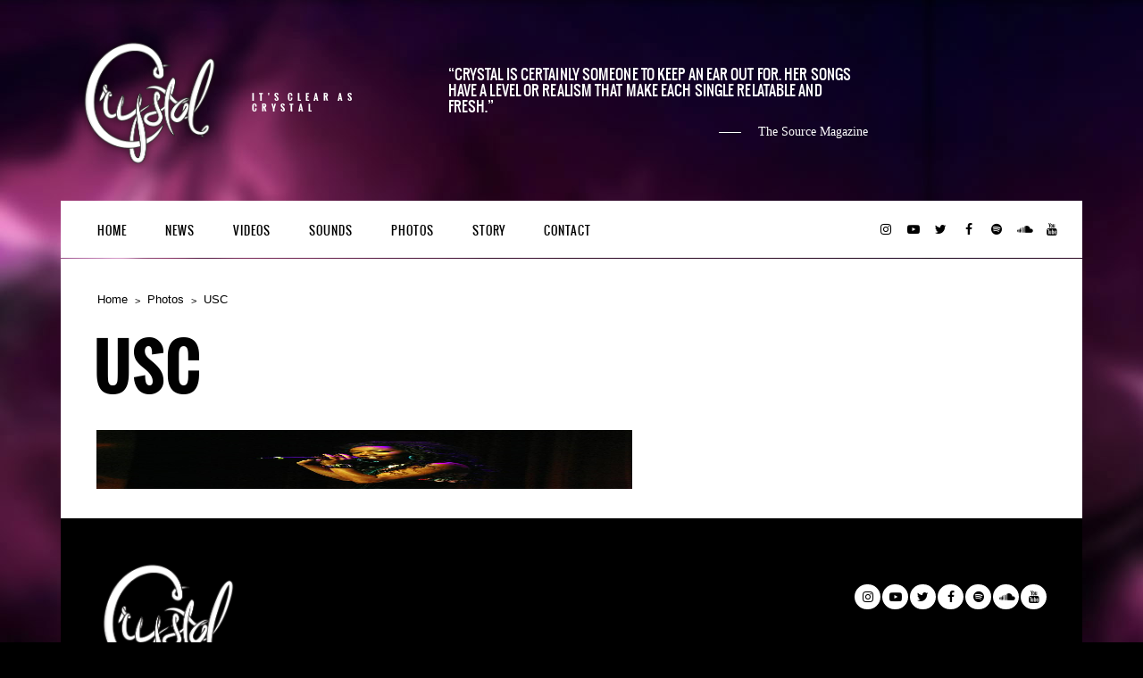

--- FILE ---
content_type: text/html; charset=UTF-8
request_url: https://crystaltamar.com/photo/usc/
body_size: 6265
content:
<!DOCTYPE html><html lang="en-US"><head><script data-no-optimize="1">var litespeed_docref=sessionStorage.getItem("litespeed_docref");litespeed_docref&&(Object.defineProperty(document,"referrer",{get:function(){return litespeed_docref}}),sessionStorage.removeItem("litespeed_docref"));</script> <meta charset="UTF-8"><meta name="viewport" content="width=device-width, height=device-height, initial-scale=1.0, maximum-scale=1.0"><title>USC — Crystal Tamar | Official Website</title><meta name='robots' content='max-image-preview:large' /><link rel='dns-prefetch' href='//netdna.bootstrapcdn.com' /><link rel="alternate" type="application/rss+xml" title="Crystal Tamar | Official Website &raquo; Feed" href="https://crystaltamar.com/feed/" /><link rel="alternate" type="application/rss+xml" title="Crystal Tamar | Official Website &raquo; Comments Feed" href="https://crystaltamar.com/comments/feed/" /><link rel="alternate" title="oEmbed (JSON)" type="application/json+oembed" href="https://crystaltamar.com/wp-json/oembed/1.0/embed?url=https%3A%2F%2Fcrystaltamar.com%2Fphoto%2Fusc%2F" /><link rel="alternate" title="oEmbed (XML)" type="text/xml+oembed" href="https://crystaltamar.com/wp-json/oembed/1.0/embed?url=https%3A%2F%2Fcrystaltamar.com%2Fphoto%2Fusc%2F&#038;format=xml" /><link data-optimized="2" rel="stylesheet" href="https://crystaltamar.com/wp-content/litespeed/css/98adccfc562bdcbdab024260bbafd29f.css?ver=93bf8" /> <script type="litespeed/javascript" data-src="https://crystaltamar.com/wp-includes/js/jquery/jquery.min.js" id="jquery-core-js"></script> <link rel="https://api.w.org/" href="https://crystaltamar.com/wp-json/" /><link rel="EditURI" type="application/rsd+xml" title="RSD" href="https://crystaltamar.com/xmlrpc.php?rsd" /><meta name="generator" content="WordPress 6.9" /><link rel="canonical" href="https://crystaltamar.com/photo/usc/" /><link rel='shortlink' href='https://crystaltamar.com/?p=779' /><link rel="icon" href="https://crystaltamar.com/wp-content/uploads/2014/04/cropped-crystal-tamar-website-logo-white1-32x32.png" sizes="32x32" /><link rel="icon" href="https://crystaltamar.com/wp-content/uploads/2014/04/cropped-crystal-tamar-website-logo-white1-192x192.png" sizes="192x192" /><link rel="apple-touch-icon" href="https://crystaltamar.com/wp-content/uploads/2014/04/cropped-crystal-tamar-website-logo-white1-180x180.png" /><meta name="msapplication-TileImage" content="https://crystaltamar.com/wp-content/uploads/2014/04/cropped-crystal-tamar-website-logo-white1-270x270.png" /></head><body class="wp-singular photo-template-default single single-photo postid-779 wp-theme-ironband"><div id="fb-root"></div><div id="wrapper"><header id="header"><div class="header__left">
<a class="site-title" rel="home" href="https://crystaltamar.com/">
<img data-lazyloaded="1" src="[data-uri]" width="345" height="322" class="logo-desktop" data-src="https://crystaltamar.com/wp-content/uploads/2014/04/crystal-tamar-website-logo-white1.png" alt="Crystal Tamar | Official Website">
<img data-lazyloaded="1" src="[data-uri]" width="53" height="50" class="logo-mobile" data-src="https://crystaltamar.com/wp-content/uploads/2014/05/player-logo.png" alt="Crystal Tamar | Official Website">
<img data-lazyloaded="1" src="[data-uri]" width="345" height="322" class="logo-retina" data-src="https://crystaltamar.com/wp-content/uploads/2014/04/crystal-tamar-website-logo-white1.png" alt="Crystal Tamar | Official Website">
<img data-lazyloaded="1" src="[data-uri]" width="345" height="322" class="logo-retina-mobile" data-src="https://crystaltamar.com/wp-content/uploads/2014/04/crystal-tamar-website-logo-white1.png" alt="Crystal Tamar | Official Website">
</a>
<strong class="site-description">It&#039;s Clear as Crystal</strong></div><figure class="blockquote-box"><blockquote>Crystal is certainly someone to keep an ear out for. Her songs have a level or realism that make each single relatable and fresh.</blockquote><figcaption>The Source Magazine</figcaption></figure></header><div class="panel">
<a class="opener" href="#"><i class="fa fa-bars"></i> Menu</a><div class="nav-holder"><nav id="nav">
<a class="logo-panel" href="https://crystaltamar.com/">
<img data-lazyloaded="1" src="[data-uri]" width="53" height="50" data-src="https://crystaltamar.com/wp-content/uploads/2014/05/player-logo.png" alt="Crystal Tamar | Official Website">
</a><div class="menu-main-container"><ul id="menu-main" class="nav-menu"><li id="menu-item-108" class="home-menu-logo menu-item menu-item-type-custom menu-item-object-custom menu-item-108"><a href="https://crystaltamar.com/home">Home</a></li><li id="menu-item-425" class="menu-item menu-item-type-post_type menu-item-object-page current_page_parent menu-item-425"><a href="https://crystaltamar.com/news/">News</a></li><li id="menu-item-156" class="menu-item menu-item-type-post_type menu-item-object-page menu-item-156"><a href="https://crystaltamar.com/videos/">Videos</a></li><li id="menu-item-150" class="menu-item menu-item-type-post_type menu-item-object-page menu-item-150"><a href="https://crystaltamar.com/sounds/">Sounds</a></li><li id="menu-item-308" class="menu-item menu-item-type-post_type menu-item-object-page menu-item-308"><a href="https://crystaltamar.com/photos/">Photos</a></li><li id="menu-item-51" class="menu-item menu-item-type-post_type menu-item-object-page menu-item-51"><a href="https://crystaltamar.com/story/">Story</a></li><li id="menu-item-64" class="menu-item menu-item-type-post_type menu-item-object-page menu-item-64"><a href="https://crystaltamar.com/contact/">Contact</a></li></ul></div></nav><ul class="social-networks"><li>
<a target="_blank" href="https://instagram.com/ItsClearAsCrystal">
<i class="fa fa-instagram" title="Instagram"></i>
</a></li><li>
<a target="_blank" href="https://www.youtube.com/channel/UCyIU46QkV4Who-VMxiHaUWQ">
<i class="fa fa-youtube-play" title="Vevo"></i>
</a></li><li>
<a target="_blank" href="https://twitter.com/CrystalTamar">
<i class="fa fa-twitter" title="Twitter"></i>
</a></li><li>
<a target="_blank" href="https://facebook.com/CrystalTamar">
<i class="fa fa-facebook" title="Facebook"></i>
</a></li><li>
<a target="_blank" href="https://open.spotify.com/artist/7qJ89CrC0ID0zKwXqh092v">
<i class="fa fa-spotify" title="Spotify"></i>
</a></li><li>
<a target="_blank" href="https://soundcloud.com/crystaltamar">
<i class="fa fa-soundcloud" title="SoundCloud"></i>
</a></li><li>
<a target="_blank" href="https://www.youtube.com/user/CrystalTamar">
<i class="fa fa-youtube" title="Youtube"></i>
</a></li></ul></div></div><div class="container"><nav id="breadcrumbs" class="breadcrumbs"><ul><li><a href="https://crystaltamar.com/">Home</a></li><li><a href="https://crystaltamar.com/photos/">Photos</a></li><li>USC</li></ul></nav><div id="post-779" class="post-779 photo type-photo status-publish hentry photo-category-performance"><h1>USC</h1>
<img data-lazyloaded="1" src="[data-uri]" width="600" height="66" data-src="https://crystaltamar.com/wp-content/uploads/2014/04/Crystal-Tamar-USC.jpg" alt="USC"></div></div><footer id="footer"><div class="footer-block">
<a class="footer-logo" href="https://crystaltamar.com/">
<img data-lazyloaded="1" src="[data-uri]" width="345" height="322" class="logo-desktop" data-src="https://crystaltamar.com/wp-content/uploads/2014/04/crystal-tamar-website-logo-white1.png" alt="Crystal Tamar | Official Website">
<img data-lazyloaded="1" src="[data-uri]" width="53" height="50" class="logo-mobile" data-src="https://crystaltamar.com/wp-content/uploads/2014/05/player-logo.png" alt="Crystal Tamar | Official Website">
<img data-lazyloaded="1" src="[data-uri]" width="345" height="322" class="logo-retina" data-src="https://crystaltamar.com/wp-content/uploads/2014/04/crystal-tamar-website-logo-white1.png" alt="Crystal Tamar | Official Website">
<img data-lazyloaded="1" src="[data-uri]" width="345" height="322" class="logo-retina-mobile" data-src="https://crystaltamar.com/wp-content/uploads/2014/04/crystal-tamar-website-logo-white1.png" alt="Crystal Tamar | Official Website">
</a><div class="links-box"><ul class="social-networks"><li>
<a target="_blank" href="https://instagram.com/ItsClearAsCrystal">
<i class="fa fa-instagram" title="Instagram"></i>
</a></li><li>
<a target="_blank" href="https://www.youtube.com/channel/UCyIU46QkV4Who-VMxiHaUWQ">
<i class="fa fa-youtube-play" title="Vevo"></i>
</a></li><li>
<a target="_blank" href="https://twitter.com/CrystalTamar">
<i class="fa fa-twitter" title="Twitter"></i>
</a></li><li>
<a target="_blank" href="https://facebook.com/CrystalTamar">
<i class="fa fa-facebook" title="Facebook"></i>
</a></li><li>
<a target="_blank" href="https://open.spotify.com/artist/7qJ89CrC0ID0zKwXqh092v">
<i class="fa fa-spotify" title="Spotify"></i>
</a></li><li>
<a target="_blank" href="https://soundcloud.com/crystaltamar">
<i class="fa fa-soundcloud" title="SoundCloud"></i>
</a></li><li>
<a target="_blank" href="https://www.youtube.com/user/CrystalTamar">
<i class="fa fa-youtube" title="Youtube"></i>
</a></li></ul></div></div><div class="footer-row">
<a target="_blank" href="https://crystaltamar.com"><img data-lazyloaded="1" src="[data-uri]" width="53" height="50" data-src="https://crystaltamar.com/wp-content/uploads/2014/05/player-logo.png" alt=""></a><div class="text">Copyright &copy; 2021 Crystal Tamar, LLC<br>All rights reserved</div></div></footer></div> <script type="speculationrules">{"prefetch":[{"source":"document","where":{"and":[{"href_matches":"/*"},{"not":{"href_matches":["/wp-*.php","/wp-admin/*","/wp-content/uploads/*","/wp-content/*","/wp-content/plugins/*","/wp-content/themes/ironband/*","/*\\?(.+)"]}},{"not":{"selector_matches":"a[rel~=\"nofollow\"]"}},{"not":{"selector_matches":".no-prefetch, .no-prefetch a"}}]},"eagerness":"conservative"}]}</script> <script data-no-optimize="1">window.lazyLoadOptions=Object.assign({},{threshold:300},window.lazyLoadOptions||{});!function(t,e){"object"==typeof exports&&"undefined"!=typeof module?module.exports=e():"function"==typeof define&&define.amd?define(e):(t="undefined"!=typeof globalThis?globalThis:t||self).LazyLoad=e()}(this,function(){"use strict";function e(){return(e=Object.assign||function(t){for(var e=1;e<arguments.length;e++){var n,a=arguments[e];for(n in a)Object.prototype.hasOwnProperty.call(a,n)&&(t[n]=a[n])}return t}).apply(this,arguments)}function o(t){return e({},at,t)}function l(t,e){return t.getAttribute(gt+e)}function c(t){return l(t,vt)}function s(t,e){return function(t,e,n){e=gt+e;null!==n?t.setAttribute(e,n):t.removeAttribute(e)}(t,vt,e)}function i(t){return s(t,null),0}function r(t){return null===c(t)}function u(t){return c(t)===_t}function d(t,e,n,a){t&&(void 0===a?void 0===n?t(e):t(e,n):t(e,n,a))}function f(t,e){et?t.classList.add(e):t.className+=(t.className?" ":"")+e}function _(t,e){et?t.classList.remove(e):t.className=t.className.replace(new RegExp("(^|\\s+)"+e+"(\\s+|$)")," ").replace(/^\s+/,"").replace(/\s+$/,"")}function g(t){return t.llTempImage}function v(t,e){!e||(e=e._observer)&&e.unobserve(t)}function b(t,e){t&&(t.loadingCount+=e)}function p(t,e){t&&(t.toLoadCount=e)}function n(t){for(var e,n=[],a=0;e=t.children[a];a+=1)"SOURCE"===e.tagName&&n.push(e);return n}function h(t,e){(t=t.parentNode)&&"PICTURE"===t.tagName&&n(t).forEach(e)}function a(t,e){n(t).forEach(e)}function m(t){return!!t[lt]}function E(t){return t[lt]}function I(t){return delete t[lt]}function y(e,t){var n;m(e)||(n={},t.forEach(function(t){n[t]=e.getAttribute(t)}),e[lt]=n)}function L(a,t){var o;m(a)&&(o=E(a),t.forEach(function(t){var e,n;e=a,(t=o[n=t])?e.setAttribute(n,t):e.removeAttribute(n)}))}function k(t,e,n){f(t,e.class_loading),s(t,st),n&&(b(n,1),d(e.callback_loading,t,n))}function A(t,e,n){n&&t.setAttribute(e,n)}function O(t,e){A(t,rt,l(t,e.data_sizes)),A(t,it,l(t,e.data_srcset)),A(t,ot,l(t,e.data_src))}function w(t,e,n){var a=l(t,e.data_bg_multi),o=l(t,e.data_bg_multi_hidpi);(a=nt&&o?o:a)&&(t.style.backgroundImage=a,n=n,f(t=t,(e=e).class_applied),s(t,dt),n&&(e.unobserve_completed&&v(t,e),d(e.callback_applied,t,n)))}function x(t,e){!e||0<e.loadingCount||0<e.toLoadCount||d(t.callback_finish,e)}function M(t,e,n){t.addEventListener(e,n),t.llEvLisnrs[e]=n}function N(t){return!!t.llEvLisnrs}function z(t){if(N(t)){var e,n,a=t.llEvLisnrs;for(e in a){var o=a[e];n=e,o=o,t.removeEventListener(n,o)}delete t.llEvLisnrs}}function C(t,e,n){var a;delete t.llTempImage,b(n,-1),(a=n)&&--a.toLoadCount,_(t,e.class_loading),e.unobserve_completed&&v(t,n)}function R(i,r,c){var l=g(i)||i;N(l)||function(t,e,n){N(t)||(t.llEvLisnrs={});var a="VIDEO"===t.tagName?"loadeddata":"load";M(t,a,e),M(t,"error",n)}(l,function(t){var e,n,a,o;n=r,a=c,o=u(e=i),C(e,n,a),f(e,n.class_loaded),s(e,ut),d(n.callback_loaded,e,a),o||x(n,a),z(l)},function(t){var e,n,a,o;n=r,a=c,o=u(e=i),C(e,n,a),f(e,n.class_error),s(e,ft),d(n.callback_error,e,a),o||x(n,a),z(l)})}function T(t,e,n){var a,o,i,r,c;t.llTempImage=document.createElement("IMG"),R(t,e,n),m(c=t)||(c[lt]={backgroundImage:c.style.backgroundImage}),i=n,r=l(a=t,(o=e).data_bg),c=l(a,o.data_bg_hidpi),(r=nt&&c?c:r)&&(a.style.backgroundImage='url("'.concat(r,'")'),g(a).setAttribute(ot,r),k(a,o,i)),w(t,e,n)}function G(t,e,n){var a;R(t,e,n),a=e,e=n,(t=Et[(n=t).tagName])&&(t(n,a),k(n,a,e))}function D(t,e,n){var a;a=t,(-1<It.indexOf(a.tagName)?G:T)(t,e,n)}function S(t,e,n){var a;t.setAttribute("loading","lazy"),R(t,e,n),a=e,(e=Et[(n=t).tagName])&&e(n,a),s(t,_t)}function V(t){t.removeAttribute(ot),t.removeAttribute(it),t.removeAttribute(rt)}function j(t){h(t,function(t){L(t,mt)}),L(t,mt)}function F(t){var e;(e=yt[t.tagName])?e(t):m(e=t)&&(t=E(e),e.style.backgroundImage=t.backgroundImage)}function P(t,e){var n;F(t),n=e,r(e=t)||u(e)||(_(e,n.class_entered),_(e,n.class_exited),_(e,n.class_applied),_(e,n.class_loading),_(e,n.class_loaded),_(e,n.class_error)),i(t),I(t)}function U(t,e,n,a){var o;n.cancel_on_exit&&(c(t)!==st||"IMG"===t.tagName&&(z(t),h(o=t,function(t){V(t)}),V(o),j(t),_(t,n.class_loading),b(a,-1),i(t),d(n.callback_cancel,t,e,a)))}function $(t,e,n,a){var o,i,r=(i=t,0<=bt.indexOf(c(i)));s(t,"entered"),f(t,n.class_entered),_(t,n.class_exited),o=t,i=a,n.unobserve_entered&&v(o,i),d(n.callback_enter,t,e,a),r||D(t,n,a)}function q(t){return t.use_native&&"loading"in HTMLImageElement.prototype}function H(t,o,i){t.forEach(function(t){return(a=t).isIntersecting||0<a.intersectionRatio?$(t.target,t,o,i):(e=t.target,n=t,a=o,t=i,void(r(e)||(f(e,a.class_exited),U(e,n,a,t),d(a.callback_exit,e,n,t))));var e,n,a})}function B(e,n){var t;tt&&!q(e)&&(n._observer=new IntersectionObserver(function(t){H(t,e,n)},{root:(t=e).container===document?null:t.container,rootMargin:t.thresholds||t.threshold+"px"}))}function J(t){return Array.prototype.slice.call(t)}function K(t){return t.container.querySelectorAll(t.elements_selector)}function Q(t){return c(t)===ft}function W(t,e){return e=t||K(e),J(e).filter(r)}function X(e,t){var n;(n=K(e),J(n).filter(Q)).forEach(function(t){_(t,e.class_error),i(t)}),t.update()}function t(t,e){var n,a,t=o(t);this._settings=t,this.loadingCount=0,B(t,this),n=t,a=this,Y&&window.addEventListener("online",function(){X(n,a)}),this.update(e)}var Y="undefined"!=typeof window,Z=Y&&!("onscroll"in window)||"undefined"!=typeof navigator&&/(gle|ing|ro)bot|crawl|spider/i.test(navigator.userAgent),tt=Y&&"IntersectionObserver"in window,et=Y&&"classList"in document.createElement("p"),nt=Y&&1<window.devicePixelRatio,at={elements_selector:".lazy",container:Z||Y?document:null,threshold:300,thresholds:null,data_src:"src",data_srcset:"srcset",data_sizes:"sizes",data_bg:"bg",data_bg_hidpi:"bg-hidpi",data_bg_multi:"bg-multi",data_bg_multi_hidpi:"bg-multi-hidpi",data_poster:"poster",class_applied:"applied",class_loading:"litespeed-loading",class_loaded:"litespeed-loaded",class_error:"error",class_entered:"entered",class_exited:"exited",unobserve_completed:!0,unobserve_entered:!1,cancel_on_exit:!0,callback_enter:null,callback_exit:null,callback_applied:null,callback_loading:null,callback_loaded:null,callback_error:null,callback_finish:null,callback_cancel:null,use_native:!1},ot="src",it="srcset",rt="sizes",ct="poster",lt="llOriginalAttrs",st="loading",ut="loaded",dt="applied",ft="error",_t="native",gt="data-",vt="ll-status",bt=[st,ut,dt,ft],pt=[ot],ht=[ot,ct],mt=[ot,it,rt],Et={IMG:function(t,e){h(t,function(t){y(t,mt),O(t,e)}),y(t,mt),O(t,e)},IFRAME:function(t,e){y(t,pt),A(t,ot,l(t,e.data_src))},VIDEO:function(t,e){a(t,function(t){y(t,pt),A(t,ot,l(t,e.data_src))}),y(t,ht),A(t,ct,l(t,e.data_poster)),A(t,ot,l(t,e.data_src)),t.load()}},It=["IMG","IFRAME","VIDEO"],yt={IMG:j,IFRAME:function(t){L(t,pt)},VIDEO:function(t){a(t,function(t){L(t,pt)}),L(t,ht),t.load()}},Lt=["IMG","IFRAME","VIDEO"];return t.prototype={update:function(t){var e,n,a,o=this._settings,i=W(t,o);{if(p(this,i.length),!Z&&tt)return q(o)?(e=o,n=this,i.forEach(function(t){-1!==Lt.indexOf(t.tagName)&&S(t,e,n)}),void p(n,0)):(t=this._observer,o=i,t.disconnect(),a=t,void o.forEach(function(t){a.observe(t)}));this.loadAll(i)}},destroy:function(){this._observer&&this._observer.disconnect(),K(this._settings).forEach(function(t){I(t)}),delete this._observer,delete this._settings,delete this.loadingCount,delete this.toLoadCount},loadAll:function(t){var e=this,n=this._settings;W(t,n).forEach(function(t){v(t,e),D(t,n,e)})},restoreAll:function(){var e=this._settings;K(e).forEach(function(t){P(t,e)})}},t.load=function(t,e){e=o(e);D(t,e)},t.resetStatus=function(t){i(t)},t}),function(t,e){"use strict";function n(){e.body.classList.add("litespeed_lazyloaded")}function a(){console.log("[LiteSpeed] Start Lazy Load"),o=new LazyLoad(Object.assign({},t.lazyLoadOptions||{},{elements_selector:"[data-lazyloaded]",callback_finish:n})),i=function(){o.update()},t.MutationObserver&&new MutationObserver(i).observe(e.documentElement,{childList:!0,subtree:!0,attributes:!0})}var o,i;t.addEventListener?t.addEventListener("load",a,!1):t.attachEvent("onload",a)}(window,document);</script><script data-no-optimize="1">window.litespeed_ui_events=window.litespeed_ui_events||["mouseover","click","keydown","wheel","touchmove","touchstart"];var urlCreator=window.URL||window.webkitURL;function litespeed_load_delayed_js_force(){console.log("[LiteSpeed] Start Load JS Delayed"),litespeed_ui_events.forEach(e=>{window.removeEventListener(e,litespeed_load_delayed_js_force,{passive:!0})}),document.querySelectorAll("iframe[data-litespeed-src]").forEach(e=>{e.setAttribute("src",e.getAttribute("data-litespeed-src"))}),"loading"==document.readyState?window.addEventListener("DOMContentLoaded",litespeed_load_delayed_js):litespeed_load_delayed_js()}litespeed_ui_events.forEach(e=>{window.addEventListener(e,litespeed_load_delayed_js_force,{passive:!0})});async function litespeed_load_delayed_js(){let t=[];for(var d in document.querySelectorAll('script[type="litespeed/javascript"]').forEach(e=>{t.push(e)}),t)await new Promise(e=>litespeed_load_one(t[d],e));document.dispatchEvent(new Event("DOMContentLiteSpeedLoaded")),window.dispatchEvent(new Event("DOMContentLiteSpeedLoaded"))}function litespeed_load_one(t,e){console.log("[LiteSpeed] Load ",t);var d=document.createElement("script");d.addEventListener("load",e),d.addEventListener("error",e),t.getAttributeNames().forEach(e=>{"type"!=e&&d.setAttribute("data-src"==e?"src":e,t.getAttribute(e))});let a=!(d.type="text/javascript");!d.src&&t.textContent&&(d.src=litespeed_inline2src(t.textContent),a=!0),t.after(d),t.remove(),a&&e()}function litespeed_inline2src(t){try{var d=urlCreator.createObjectURL(new Blob([t.replace(/^(?:<!--)?(.*?)(?:-->)?$/gm,"$1")],{type:"text/javascript"}))}catch(e){d="data:text/javascript;base64,"+btoa(t.replace(/^(?:<!--)?(.*?)(?:-->)?$/gm,"$1"))}return d}</script><script data-no-optimize="1">var litespeed_vary=document.cookie.replace(/(?:(?:^|.*;\s*)_lscache_vary\s*\=\s*([^;]*).*$)|^.*$/,"");litespeed_vary||fetch("/wp-content/plugins/litespeed-cache/guest.vary.php",{method:"POST",cache:"no-cache",redirect:"follow"}).then(e=>e.json()).then(e=>{console.log(e),e.hasOwnProperty("reload")&&"yes"==e.reload&&(sessionStorage.setItem("litespeed_docref",document.referrer),window.location.reload(!0))});</script><script data-optimized="1" type="litespeed/javascript" data-src="https://crystaltamar.com/wp-content/litespeed/js/39eeca2414b5edd5db1552ed6dac256b.js?ver=93bf8"></script></body></html>
<!-- Page optimized by LiteSpeed Cache @2026-01-11 09:36:37 -->

<!-- Page cached by LiteSpeed Cache 7.7 on 2026-01-11 09:36:37 -->
<!-- Guest Mode -->
<!-- QUIC.cloud UCSS in queue -->